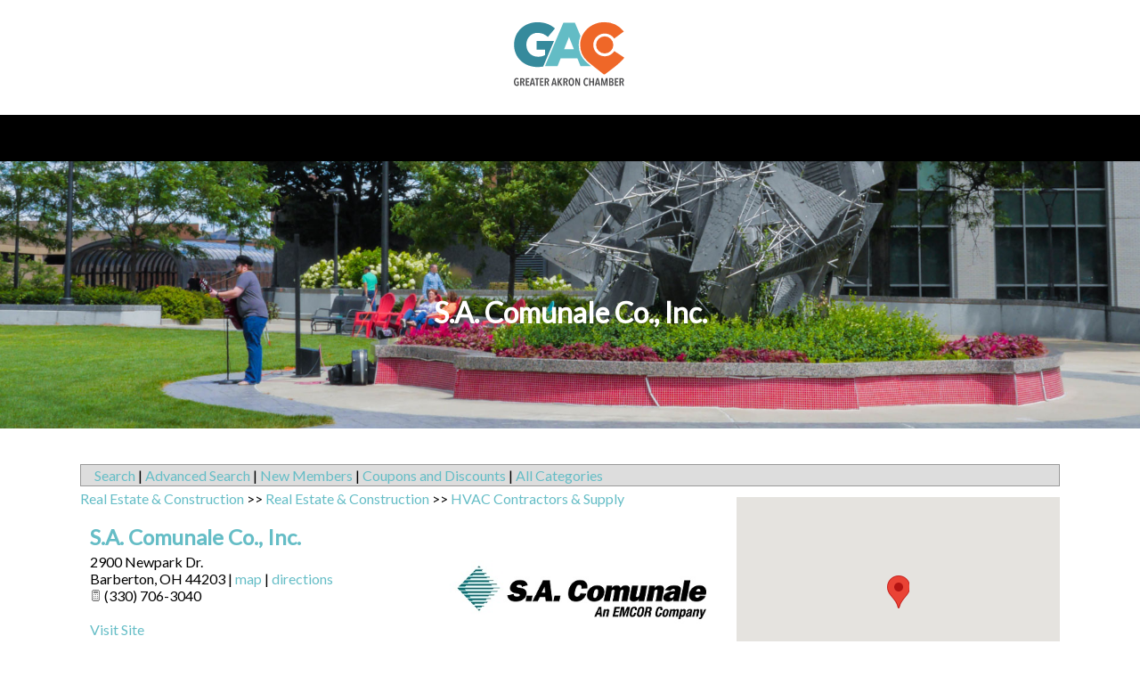

--- FILE ---
content_type: text/html; charset=utf-8
request_url: https://www.google.com/recaptcha/api2/anchor?ar=1&k=6Le7r3UUAAAAAJhCT2dIyRfLzTCZZLkEmWQcatY1&co=aHR0cHM6Ly9tZW1iZXJzLmdyZWF0ZXJha3JvbmNoYW1iZXIub3JnOjQ0Mw..&hl=en&v=PoyoqOPhxBO7pBk68S4YbpHZ&size=normal&anchor-ms=20000&execute-ms=30000&cb=pseg8gjv0b93
body_size: 49435
content:
<!DOCTYPE HTML><html dir="ltr" lang="en"><head><meta http-equiv="Content-Type" content="text/html; charset=UTF-8">
<meta http-equiv="X-UA-Compatible" content="IE=edge">
<title>reCAPTCHA</title>
<style type="text/css">
/* cyrillic-ext */
@font-face {
  font-family: 'Roboto';
  font-style: normal;
  font-weight: 400;
  font-stretch: 100%;
  src: url(//fonts.gstatic.com/s/roboto/v48/KFO7CnqEu92Fr1ME7kSn66aGLdTylUAMa3GUBHMdazTgWw.woff2) format('woff2');
  unicode-range: U+0460-052F, U+1C80-1C8A, U+20B4, U+2DE0-2DFF, U+A640-A69F, U+FE2E-FE2F;
}
/* cyrillic */
@font-face {
  font-family: 'Roboto';
  font-style: normal;
  font-weight: 400;
  font-stretch: 100%;
  src: url(//fonts.gstatic.com/s/roboto/v48/KFO7CnqEu92Fr1ME7kSn66aGLdTylUAMa3iUBHMdazTgWw.woff2) format('woff2');
  unicode-range: U+0301, U+0400-045F, U+0490-0491, U+04B0-04B1, U+2116;
}
/* greek-ext */
@font-face {
  font-family: 'Roboto';
  font-style: normal;
  font-weight: 400;
  font-stretch: 100%;
  src: url(//fonts.gstatic.com/s/roboto/v48/KFO7CnqEu92Fr1ME7kSn66aGLdTylUAMa3CUBHMdazTgWw.woff2) format('woff2');
  unicode-range: U+1F00-1FFF;
}
/* greek */
@font-face {
  font-family: 'Roboto';
  font-style: normal;
  font-weight: 400;
  font-stretch: 100%;
  src: url(//fonts.gstatic.com/s/roboto/v48/KFO7CnqEu92Fr1ME7kSn66aGLdTylUAMa3-UBHMdazTgWw.woff2) format('woff2');
  unicode-range: U+0370-0377, U+037A-037F, U+0384-038A, U+038C, U+038E-03A1, U+03A3-03FF;
}
/* math */
@font-face {
  font-family: 'Roboto';
  font-style: normal;
  font-weight: 400;
  font-stretch: 100%;
  src: url(//fonts.gstatic.com/s/roboto/v48/KFO7CnqEu92Fr1ME7kSn66aGLdTylUAMawCUBHMdazTgWw.woff2) format('woff2');
  unicode-range: U+0302-0303, U+0305, U+0307-0308, U+0310, U+0312, U+0315, U+031A, U+0326-0327, U+032C, U+032F-0330, U+0332-0333, U+0338, U+033A, U+0346, U+034D, U+0391-03A1, U+03A3-03A9, U+03B1-03C9, U+03D1, U+03D5-03D6, U+03F0-03F1, U+03F4-03F5, U+2016-2017, U+2034-2038, U+203C, U+2040, U+2043, U+2047, U+2050, U+2057, U+205F, U+2070-2071, U+2074-208E, U+2090-209C, U+20D0-20DC, U+20E1, U+20E5-20EF, U+2100-2112, U+2114-2115, U+2117-2121, U+2123-214F, U+2190, U+2192, U+2194-21AE, U+21B0-21E5, U+21F1-21F2, U+21F4-2211, U+2213-2214, U+2216-22FF, U+2308-230B, U+2310, U+2319, U+231C-2321, U+2336-237A, U+237C, U+2395, U+239B-23B7, U+23D0, U+23DC-23E1, U+2474-2475, U+25AF, U+25B3, U+25B7, U+25BD, U+25C1, U+25CA, U+25CC, U+25FB, U+266D-266F, U+27C0-27FF, U+2900-2AFF, U+2B0E-2B11, U+2B30-2B4C, U+2BFE, U+3030, U+FF5B, U+FF5D, U+1D400-1D7FF, U+1EE00-1EEFF;
}
/* symbols */
@font-face {
  font-family: 'Roboto';
  font-style: normal;
  font-weight: 400;
  font-stretch: 100%;
  src: url(//fonts.gstatic.com/s/roboto/v48/KFO7CnqEu92Fr1ME7kSn66aGLdTylUAMaxKUBHMdazTgWw.woff2) format('woff2');
  unicode-range: U+0001-000C, U+000E-001F, U+007F-009F, U+20DD-20E0, U+20E2-20E4, U+2150-218F, U+2190, U+2192, U+2194-2199, U+21AF, U+21E6-21F0, U+21F3, U+2218-2219, U+2299, U+22C4-22C6, U+2300-243F, U+2440-244A, U+2460-24FF, U+25A0-27BF, U+2800-28FF, U+2921-2922, U+2981, U+29BF, U+29EB, U+2B00-2BFF, U+4DC0-4DFF, U+FFF9-FFFB, U+10140-1018E, U+10190-1019C, U+101A0, U+101D0-101FD, U+102E0-102FB, U+10E60-10E7E, U+1D2C0-1D2D3, U+1D2E0-1D37F, U+1F000-1F0FF, U+1F100-1F1AD, U+1F1E6-1F1FF, U+1F30D-1F30F, U+1F315, U+1F31C, U+1F31E, U+1F320-1F32C, U+1F336, U+1F378, U+1F37D, U+1F382, U+1F393-1F39F, U+1F3A7-1F3A8, U+1F3AC-1F3AF, U+1F3C2, U+1F3C4-1F3C6, U+1F3CA-1F3CE, U+1F3D4-1F3E0, U+1F3ED, U+1F3F1-1F3F3, U+1F3F5-1F3F7, U+1F408, U+1F415, U+1F41F, U+1F426, U+1F43F, U+1F441-1F442, U+1F444, U+1F446-1F449, U+1F44C-1F44E, U+1F453, U+1F46A, U+1F47D, U+1F4A3, U+1F4B0, U+1F4B3, U+1F4B9, U+1F4BB, U+1F4BF, U+1F4C8-1F4CB, U+1F4D6, U+1F4DA, U+1F4DF, U+1F4E3-1F4E6, U+1F4EA-1F4ED, U+1F4F7, U+1F4F9-1F4FB, U+1F4FD-1F4FE, U+1F503, U+1F507-1F50B, U+1F50D, U+1F512-1F513, U+1F53E-1F54A, U+1F54F-1F5FA, U+1F610, U+1F650-1F67F, U+1F687, U+1F68D, U+1F691, U+1F694, U+1F698, U+1F6AD, U+1F6B2, U+1F6B9-1F6BA, U+1F6BC, U+1F6C6-1F6CF, U+1F6D3-1F6D7, U+1F6E0-1F6EA, U+1F6F0-1F6F3, U+1F6F7-1F6FC, U+1F700-1F7FF, U+1F800-1F80B, U+1F810-1F847, U+1F850-1F859, U+1F860-1F887, U+1F890-1F8AD, U+1F8B0-1F8BB, U+1F8C0-1F8C1, U+1F900-1F90B, U+1F93B, U+1F946, U+1F984, U+1F996, U+1F9E9, U+1FA00-1FA6F, U+1FA70-1FA7C, U+1FA80-1FA89, U+1FA8F-1FAC6, U+1FACE-1FADC, U+1FADF-1FAE9, U+1FAF0-1FAF8, U+1FB00-1FBFF;
}
/* vietnamese */
@font-face {
  font-family: 'Roboto';
  font-style: normal;
  font-weight: 400;
  font-stretch: 100%;
  src: url(//fonts.gstatic.com/s/roboto/v48/KFO7CnqEu92Fr1ME7kSn66aGLdTylUAMa3OUBHMdazTgWw.woff2) format('woff2');
  unicode-range: U+0102-0103, U+0110-0111, U+0128-0129, U+0168-0169, U+01A0-01A1, U+01AF-01B0, U+0300-0301, U+0303-0304, U+0308-0309, U+0323, U+0329, U+1EA0-1EF9, U+20AB;
}
/* latin-ext */
@font-face {
  font-family: 'Roboto';
  font-style: normal;
  font-weight: 400;
  font-stretch: 100%;
  src: url(//fonts.gstatic.com/s/roboto/v48/KFO7CnqEu92Fr1ME7kSn66aGLdTylUAMa3KUBHMdazTgWw.woff2) format('woff2');
  unicode-range: U+0100-02BA, U+02BD-02C5, U+02C7-02CC, U+02CE-02D7, U+02DD-02FF, U+0304, U+0308, U+0329, U+1D00-1DBF, U+1E00-1E9F, U+1EF2-1EFF, U+2020, U+20A0-20AB, U+20AD-20C0, U+2113, U+2C60-2C7F, U+A720-A7FF;
}
/* latin */
@font-face {
  font-family: 'Roboto';
  font-style: normal;
  font-weight: 400;
  font-stretch: 100%;
  src: url(//fonts.gstatic.com/s/roboto/v48/KFO7CnqEu92Fr1ME7kSn66aGLdTylUAMa3yUBHMdazQ.woff2) format('woff2');
  unicode-range: U+0000-00FF, U+0131, U+0152-0153, U+02BB-02BC, U+02C6, U+02DA, U+02DC, U+0304, U+0308, U+0329, U+2000-206F, U+20AC, U+2122, U+2191, U+2193, U+2212, U+2215, U+FEFF, U+FFFD;
}
/* cyrillic-ext */
@font-face {
  font-family: 'Roboto';
  font-style: normal;
  font-weight: 500;
  font-stretch: 100%;
  src: url(//fonts.gstatic.com/s/roboto/v48/KFO7CnqEu92Fr1ME7kSn66aGLdTylUAMa3GUBHMdazTgWw.woff2) format('woff2');
  unicode-range: U+0460-052F, U+1C80-1C8A, U+20B4, U+2DE0-2DFF, U+A640-A69F, U+FE2E-FE2F;
}
/* cyrillic */
@font-face {
  font-family: 'Roboto';
  font-style: normal;
  font-weight: 500;
  font-stretch: 100%;
  src: url(//fonts.gstatic.com/s/roboto/v48/KFO7CnqEu92Fr1ME7kSn66aGLdTylUAMa3iUBHMdazTgWw.woff2) format('woff2');
  unicode-range: U+0301, U+0400-045F, U+0490-0491, U+04B0-04B1, U+2116;
}
/* greek-ext */
@font-face {
  font-family: 'Roboto';
  font-style: normal;
  font-weight: 500;
  font-stretch: 100%;
  src: url(//fonts.gstatic.com/s/roboto/v48/KFO7CnqEu92Fr1ME7kSn66aGLdTylUAMa3CUBHMdazTgWw.woff2) format('woff2');
  unicode-range: U+1F00-1FFF;
}
/* greek */
@font-face {
  font-family: 'Roboto';
  font-style: normal;
  font-weight: 500;
  font-stretch: 100%;
  src: url(//fonts.gstatic.com/s/roboto/v48/KFO7CnqEu92Fr1ME7kSn66aGLdTylUAMa3-UBHMdazTgWw.woff2) format('woff2');
  unicode-range: U+0370-0377, U+037A-037F, U+0384-038A, U+038C, U+038E-03A1, U+03A3-03FF;
}
/* math */
@font-face {
  font-family: 'Roboto';
  font-style: normal;
  font-weight: 500;
  font-stretch: 100%;
  src: url(//fonts.gstatic.com/s/roboto/v48/KFO7CnqEu92Fr1ME7kSn66aGLdTylUAMawCUBHMdazTgWw.woff2) format('woff2');
  unicode-range: U+0302-0303, U+0305, U+0307-0308, U+0310, U+0312, U+0315, U+031A, U+0326-0327, U+032C, U+032F-0330, U+0332-0333, U+0338, U+033A, U+0346, U+034D, U+0391-03A1, U+03A3-03A9, U+03B1-03C9, U+03D1, U+03D5-03D6, U+03F0-03F1, U+03F4-03F5, U+2016-2017, U+2034-2038, U+203C, U+2040, U+2043, U+2047, U+2050, U+2057, U+205F, U+2070-2071, U+2074-208E, U+2090-209C, U+20D0-20DC, U+20E1, U+20E5-20EF, U+2100-2112, U+2114-2115, U+2117-2121, U+2123-214F, U+2190, U+2192, U+2194-21AE, U+21B0-21E5, U+21F1-21F2, U+21F4-2211, U+2213-2214, U+2216-22FF, U+2308-230B, U+2310, U+2319, U+231C-2321, U+2336-237A, U+237C, U+2395, U+239B-23B7, U+23D0, U+23DC-23E1, U+2474-2475, U+25AF, U+25B3, U+25B7, U+25BD, U+25C1, U+25CA, U+25CC, U+25FB, U+266D-266F, U+27C0-27FF, U+2900-2AFF, U+2B0E-2B11, U+2B30-2B4C, U+2BFE, U+3030, U+FF5B, U+FF5D, U+1D400-1D7FF, U+1EE00-1EEFF;
}
/* symbols */
@font-face {
  font-family: 'Roboto';
  font-style: normal;
  font-weight: 500;
  font-stretch: 100%;
  src: url(//fonts.gstatic.com/s/roboto/v48/KFO7CnqEu92Fr1ME7kSn66aGLdTylUAMaxKUBHMdazTgWw.woff2) format('woff2');
  unicode-range: U+0001-000C, U+000E-001F, U+007F-009F, U+20DD-20E0, U+20E2-20E4, U+2150-218F, U+2190, U+2192, U+2194-2199, U+21AF, U+21E6-21F0, U+21F3, U+2218-2219, U+2299, U+22C4-22C6, U+2300-243F, U+2440-244A, U+2460-24FF, U+25A0-27BF, U+2800-28FF, U+2921-2922, U+2981, U+29BF, U+29EB, U+2B00-2BFF, U+4DC0-4DFF, U+FFF9-FFFB, U+10140-1018E, U+10190-1019C, U+101A0, U+101D0-101FD, U+102E0-102FB, U+10E60-10E7E, U+1D2C0-1D2D3, U+1D2E0-1D37F, U+1F000-1F0FF, U+1F100-1F1AD, U+1F1E6-1F1FF, U+1F30D-1F30F, U+1F315, U+1F31C, U+1F31E, U+1F320-1F32C, U+1F336, U+1F378, U+1F37D, U+1F382, U+1F393-1F39F, U+1F3A7-1F3A8, U+1F3AC-1F3AF, U+1F3C2, U+1F3C4-1F3C6, U+1F3CA-1F3CE, U+1F3D4-1F3E0, U+1F3ED, U+1F3F1-1F3F3, U+1F3F5-1F3F7, U+1F408, U+1F415, U+1F41F, U+1F426, U+1F43F, U+1F441-1F442, U+1F444, U+1F446-1F449, U+1F44C-1F44E, U+1F453, U+1F46A, U+1F47D, U+1F4A3, U+1F4B0, U+1F4B3, U+1F4B9, U+1F4BB, U+1F4BF, U+1F4C8-1F4CB, U+1F4D6, U+1F4DA, U+1F4DF, U+1F4E3-1F4E6, U+1F4EA-1F4ED, U+1F4F7, U+1F4F9-1F4FB, U+1F4FD-1F4FE, U+1F503, U+1F507-1F50B, U+1F50D, U+1F512-1F513, U+1F53E-1F54A, U+1F54F-1F5FA, U+1F610, U+1F650-1F67F, U+1F687, U+1F68D, U+1F691, U+1F694, U+1F698, U+1F6AD, U+1F6B2, U+1F6B9-1F6BA, U+1F6BC, U+1F6C6-1F6CF, U+1F6D3-1F6D7, U+1F6E0-1F6EA, U+1F6F0-1F6F3, U+1F6F7-1F6FC, U+1F700-1F7FF, U+1F800-1F80B, U+1F810-1F847, U+1F850-1F859, U+1F860-1F887, U+1F890-1F8AD, U+1F8B0-1F8BB, U+1F8C0-1F8C1, U+1F900-1F90B, U+1F93B, U+1F946, U+1F984, U+1F996, U+1F9E9, U+1FA00-1FA6F, U+1FA70-1FA7C, U+1FA80-1FA89, U+1FA8F-1FAC6, U+1FACE-1FADC, U+1FADF-1FAE9, U+1FAF0-1FAF8, U+1FB00-1FBFF;
}
/* vietnamese */
@font-face {
  font-family: 'Roboto';
  font-style: normal;
  font-weight: 500;
  font-stretch: 100%;
  src: url(//fonts.gstatic.com/s/roboto/v48/KFO7CnqEu92Fr1ME7kSn66aGLdTylUAMa3OUBHMdazTgWw.woff2) format('woff2');
  unicode-range: U+0102-0103, U+0110-0111, U+0128-0129, U+0168-0169, U+01A0-01A1, U+01AF-01B0, U+0300-0301, U+0303-0304, U+0308-0309, U+0323, U+0329, U+1EA0-1EF9, U+20AB;
}
/* latin-ext */
@font-face {
  font-family: 'Roboto';
  font-style: normal;
  font-weight: 500;
  font-stretch: 100%;
  src: url(//fonts.gstatic.com/s/roboto/v48/KFO7CnqEu92Fr1ME7kSn66aGLdTylUAMa3KUBHMdazTgWw.woff2) format('woff2');
  unicode-range: U+0100-02BA, U+02BD-02C5, U+02C7-02CC, U+02CE-02D7, U+02DD-02FF, U+0304, U+0308, U+0329, U+1D00-1DBF, U+1E00-1E9F, U+1EF2-1EFF, U+2020, U+20A0-20AB, U+20AD-20C0, U+2113, U+2C60-2C7F, U+A720-A7FF;
}
/* latin */
@font-face {
  font-family: 'Roboto';
  font-style: normal;
  font-weight: 500;
  font-stretch: 100%;
  src: url(//fonts.gstatic.com/s/roboto/v48/KFO7CnqEu92Fr1ME7kSn66aGLdTylUAMa3yUBHMdazQ.woff2) format('woff2');
  unicode-range: U+0000-00FF, U+0131, U+0152-0153, U+02BB-02BC, U+02C6, U+02DA, U+02DC, U+0304, U+0308, U+0329, U+2000-206F, U+20AC, U+2122, U+2191, U+2193, U+2212, U+2215, U+FEFF, U+FFFD;
}
/* cyrillic-ext */
@font-face {
  font-family: 'Roboto';
  font-style: normal;
  font-weight: 900;
  font-stretch: 100%;
  src: url(//fonts.gstatic.com/s/roboto/v48/KFO7CnqEu92Fr1ME7kSn66aGLdTylUAMa3GUBHMdazTgWw.woff2) format('woff2');
  unicode-range: U+0460-052F, U+1C80-1C8A, U+20B4, U+2DE0-2DFF, U+A640-A69F, U+FE2E-FE2F;
}
/* cyrillic */
@font-face {
  font-family: 'Roboto';
  font-style: normal;
  font-weight: 900;
  font-stretch: 100%;
  src: url(//fonts.gstatic.com/s/roboto/v48/KFO7CnqEu92Fr1ME7kSn66aGLdTylUAMa3iUBHMdazTgWw.woff2) format('woff2');
  unicode-range: U+0301, U+0400-045F, U+0490-0491, U+04B0-04B1, U+2116;
}
/* greek-ext */
@font-face {
  font-family: 'Roboto';
  font-style: normal;
  font-weight: 900;
  font-stretch: 100%;
  src: url(//fonts.gstatic.com/s/roboto/v48/KFO7CnqEu92Fr1ME7kSn66aGLdTylUAMa3CUBHMdazTgWw.woff2) format('woff2');
  unicode-range: U+1F00-1FFF;
}
/* greek */
@font-face {
  font-family: 'Roboto';
  font-style: normal;
  font-weight: 900;
  font-stretch: 100%;
  src: url(//fonts.gstatic.com/s/roboto/v48/KFO7CnqEu92Fr1ME7kSn66aGLdTylUAMa3-UBHMdazTgWw.woff2) format('woff2');
  unicode-range: U+0370-0377, U+037A-037F, U+0384-038A, U+038C, U+038E-03A1, U+03A3-03FF;
}
/* math */
@font-face {
  font-family: 'Roboto';
  font-style: normal;
  font-weight: 900;
  font-stretch: 100%;
  src: url(//fonts.gstatic.com/s/roboto/v48/KFO7CnqEu92Fr1ME7kSn66aGLdTylUAMawCUBHMdazTgWw.woff2) format('woff2');
  unicode-range: U+0302-0303, U+0305, U+0307-0308, U+0310, U+0312, U+0315, U+031A, U+0326-0327, U+032C, U+032F-0330, U+0332-0333, U+0338, U+033A, U+0346, U+034D, U+0391-03A1, U+03A3-03A9, U+03B1-03C9, U+03D1, U+03D5-03D6, U+03F0-03F1, U+03F4-03F5, U+2016-2017, U+2034-2038, U+203C, U+2040, U+2043, U+2047, U+2050, U+2057, U+205F, U+2070-2071, U+2074-208E, U+2090-209C, U+20D0-20DC, U+20E1, U+20E5-20EF, U+2100-2112, U+2114-2115, U+2117-2121, U+2123-214F, U+2190, U+2192, U+2194-21AE, U+21B0-21E5, U+21F1-21F2, U+21F4-2211, U+2213-2214, U+2216-22FF, U+2308-230B, U+2310, U+2319, U+231C-2321, U+2336-237A, U+237C, U+2395, U+239B-23B7, U+23D0, U+23DC-23E1, U+2474-2475, U+25AF, U+25B3, U+25B7, U+25BD, U+25C1, U+25CA, U+25CC, U+25FB, U+266D-266F, U+27C0-27FF, U+2900-2AFF, U+2B0E-2B11, U+2B30-2B4C, U+2BFE, U+3030, U+FF5B, U+FF5D, U+1D400-1D7FF, U+1EE00-1EEFF;
}
/* symbols */
@font-face {
  font-family: 'Roboto';
  font-style: normal;
  font-weight: 900;
  font-stretch: 100%;
  src: url(//fonts.gstatic.com/s/roboto/v48/KFO7CnqEu92Fr1ME7kSn66aGLdTylUAMaxKUBHMdazTgWw.woff2) format('woff2');
  unicode-range: U+0001-000C, U+000E-001F, U+007F-009F, U+20DD-20E0, U+20E2-20E4, U+2150-218F, U+2190, U+2192, U+2194-2199, U+21AF, U+21E6-21F0, U+21F3, U+2218-2219, U+2299, U+22C4-22C6, U+2300-243F, U+2440-244A, U+2460-24FF, U+25A0-27BF, U+2800-28FF, U+2921-2922, U+2981, U+29BF, U+29EB, U+2B00-2BFF, U+4DC0-4DFF, U+FFF9-FFFB, U+10140-1018E, U+10190-1019C, U+101A0, U+101D0-101FD, U+102E0-102FB, U+10E60-10E7E, U+1D2C0-1D2D3, U+1D2E0-1D37F, U+1F000-1F0FF, U+1F100-1F1AD, U+1F1E6-1F1FF, U+1F30D-1F30F, U+1F315, U+1F31C, U+1F31E, U+1F320-1F32C, U+1F336, U+1F378, U+1F37D, U+1F382, U+1F393-1F39F, U+1F3A7-1F3A8, U+1F3AC-1F3AF, U+1F3C2, U+1F3C4-1F3C6, U+1F3CA-1F3CE, U+1F3D4-1F3E0, U+1F3ED, U+1F3F1-1F3F3, U+1F3F5-1F3F7, U+1F408, U+1F415, U+1F41F, U+1F426, U+1F43F, U+1F441-1F442, U+1F444, U+1F446-1F449, U+1F44C-1F44E, U+1F453, U+1F46A, U+1F47D, U+1F4A3, U+1F4B0, U+1F4B3, U+1F4B9, U+1F4BB, U+1F4BF, U+1F4C8-1F4CB, U+1F4D6, U+1F4DA, U+1F4DF, U+1F4E3-1F4E6, U+1F4EA-1F4ED, U+1F4F7, U+1F4F9-1F4FB, U+1F4FD-1F4FE, U+1F503, U+1F507-1F50B, U+1F50D, U+1F512-1F513, U+1F53E-1F54A, U+1F54F-1F5FA, U+1F610, U+1F650-1F67F, U+1F687, U+1F68D, U+1F691, U+1F694, U+1F698, U+1F6AD, U+1F6B2, U+1F6B9-1F6BA, U+1F6BC, U+1F6C6-1F6CF, U+1F6D3-1F6D7, U+1F6E0-1F6EA, U+1F6F0-1F6F3, U+1F6F7-1F6FC, U+1F700-1F7FF, U+1F800-1F80B, U+1F810-1F847, U+1F850-1F859, U+1F860-1F887, U+1F890-1F8AD, U+1F8B0-1F8BB, U+1F8C0-1F8C1, U+1F900-1F90B, U+1F93B, U+1F946, U+1F984, U+1F996, U+1F9E9, U+1FA00-1FA6F, U+1FA70-1FA7C, U+1FA80-1FA89, U+1FA8F-1FAC6, U+1FACE-1FADC, U+1FADF-1FAE9, U+1FAF0-1FAF8, U+1FB00-1FBFF;
}
/* vietnamese */
@font-face {
  font-family: 'Roboto';
  font-style: normal;
  font-weight: 900;
  font-stretch: 100%;
  src: url(//fonts.gstatic.com/s/roboto/v48/KFO7CnqEu92Fr1ME7kSn66aGLdTylUAMa3OUBHMdazTgWw.woff2) format('woff2');
  unicode-range: U+0102-0103, U+0110-0111, U+0128-0129, U+0168-0169, U+01A0-01A1, U+01AF-01B0, U+0300-0301, U+0303-0304, U+0308-0309, U+0323, U+0329, U+1EA0-1EF9, U+20AB;
}
/* latin-ext */
@font-face {
  font-family: 'Roboto';
  font-style: normal;
  font-weight: 900;
  font-stretch: 100%;
  src: url(//fonts.gstatic.com/s/roboto/v48/KFO7CnqEu92Fr1ME7kSn66aGLdTylUAMa3KUBHMdazTgWw.woff2) format('woff2');
  unicode-range: U+0100-02BA, U+02BD-02C5, U+02C7-02CC, U+02CE-02D7, U+02DD-02FF, U+0304, U+0308, U+0329, U+1D00-1DBF, U+1E00-1E9F, U+1EF2-1EFF, U+2020, U+20A0-20AB, U+20AD-20C0, U+2113, U+2C60-2C7F, U+A720-A7FF;
}
/* latin */
@font-face {
  font-family: 'Roboto';
  font-style: normal;
  font-weight: 900;
  font-stretch: 100%;
  src: url(//fonts.gstatic.com/s/roboto/v48/KFO7CnqEu92Fr1ME7kSn66aGLdTylUAMa3yUBHMdazQ.woff2) format('woff2');
  unicode-range: U+0000-00FF, U+0131, U+0152-0153, U+02BB-02BC, U+02C6, U+02DA, U+02DC, U+0304, U+0308, U+0329, U+2000-206F, U+20AC, U+2122, U+2191, U+2193, U+2212, U+2215, U+FEFF, U+FFFD;
}

</style>
<link rel="stylesheet" type="text/css" href="https://www.gstatic.com/recaptcha/releases/PoyoqOPhxBO7pBk68S4YbpHZ/styles__ltr.css">
<script nonce="x25P4M-ZpXhes1FzoNalDQ" type="text/javascript">window['__recaptcha_api'] = 'https://www.google.com/recaptcha/api2/';</script>
<script type="text/javascript" src="https://www.gstatic.com/recaptcha/releases/PoyoqOPhxBO7pBk68S4YbpHZ/recaptcha__en.js" nonce="x25P4M-ZpXhes1FzoNalDQ">
      
    </script></head>
<body><div id="rc-anchor-alert" class="rc-anchor-alert"></div>
<input type="hidden" id="recaptcha-token" value="[base64]">
<script type="text/javascript" nonce="x25P4M-ZpXhes1FzoNalDQ">
      recaptcha.anchor.Main.init("[\x22ainput\x22,[\x22bgdata\x22,\x22\x22,\[base64]/[base64]/[base64]/[base64]/cjw8ejpyPj4+eil9Y2F0Y2gobCl7dGhyb3cgbDt9fSxIPWZ1bmN0aW9uKHcsdCx6KXtpZih3PT0xOTR8fHc9PTIwOCl0LnZbd10/dC52W3ddLmNvbmNhdCh6KTp0LnZbd109b2Yoeix0KTtlbHNle2lmKHQuYkImJnchPTMxNylyZXR1cm47dz09NjZ8fHc9PTEyMnx8dz09NDcwfHx3PT00NHx8dz09NDE2fHx3PT0zOTd8fHc9PTQyMXx8dz09Njh8fHc9PTcwfHx3PT0xODQ/[base64]/[base64]/[base64]/bmV3IGRbVl0oSlswXSk6cD09Mj9uZXcgZFtWXShKWzBdLEpbMV0pOnA9PTM/bmV3IGRbVl0oSlswXSxKWzFdLEpbMl0pOnA9PTQ/[base64]/[base64]/[base64]/[base64]\x22,\[base64]\\u003d\x22,\x22wosEOzE0wrkOIMKLw4rCv2XDm0XCrBXCusOKw6d1woPDtMKnwr/[base64]/OCgVw4lEw6nDmzbCtMKww5UWw5/Dl8OlW8O/CcKsRMKAVsOgwrMgZ8ONJ2kgdMKQw4PCvsOzwoDCocKAw5PCi8OeB0lpGFHChcOJB3BHfyYkVRdMw4jCosK4JRTCu8O5M3fClGpKwo0Qw4bCu8Klw7dgPcO/wrM0TATCmcOnw5lBLRbDu2R9w5bCk8Otw6fCgCXDiXXDusKZwokUw5cffBYNw7rCoAfCkcKnwrhCw4TCucOoSMOUwp9SwqxxwrrDr3/DkMOhKHTDscOqw5LDmcOydcK2w6lZwrQeYXs9LRtAN33DhVVtwpMuw6PDtMK4w4/DksOfM8OgwpA2dMKuY8K4w5zCkFIVJxTChnrDgEzDtcKVw4nDjsOuwodjw4YoewTDvDDCkkvCkCzDocOfw5V/OMKowoNoXcKROMONFMOBw5HCnMKEw59fwqRjw4bDixUxw5QvwrzDpzNwQMO9esORw4zDqcOaVi8DwrfDiD9dZx16LTHDv8K/RsK6bBEKRMOnb8KrwrDDhcOXw5jDgsK/[base64]/w78dw4jCixzDtTDDlsOiw4rCvQvCmsOUwp3DvWHDt8Onwq/CnsKywr3Dq1MJdMOKw4oiw7vCpMOMeHvCssODdlTDrg/[base64]/woAwwpXDj8O1wqorwpQWwqPDsMK1LcOKV8KRLsKywpHDs8KmwqMlbcOva1ZFw7HDusKrQ2NSP2FrfUJKw4HCiRc9Bi0ZZlrDswjDjwPDqH86wpfDowgQw5PClQvCtcO4w5YgaDc/FMKONkTDpMKBwrAfTyDCh04Jw6zDhMKTa8KiCADDnVMqw5UzwqAbBsO9DsOFw6PCvMOlwrl/[base64]/[base64]/wq8GKSDCsA4qwqsUw6ANXcOfV2IGwrI2XMOxand4w5M3w47CjEpJw6daw6czw7fDixQPBU9OZsKZaMKXaMKpYW5WAMO4wq3Cs8O2w6E/D8KYE8KSw4TDksOlKsOEw5PDjC8mXMKiCEIOcMKRw5dcRHrDlMK6woB5a1ZjwoRiTcOzwqVsa8OQwqfDmkYATHErw6Y8wrg5EUQRVsOyb8K0HDzDvcOIwrfCq059EMKlfXgswrvDr8KdFsKZWMKqwolUwqzCnCIywoIRSX/[base64]/bMOBA8O/HMKtwojDnAxgw7ZFw4gdwo89w63CuMKgwr7Dun/[base64]/CmsO3a0HDqcOiw7fCl1Zfwq8lw7HDvAfCiMK0K8Kyw7HDuMKNwoPCuUPDs8ORwrxhB1jDscKRwr3Dl29JwpZZej/DjH4xSMOGw6PCk0V+w7kpAnfDt8O+e0BhMHEkw73Dp8KzdWLCvnJDwq19w6DCg8OHHsKVBMKxw4lsw4d2G8KowrLCvMKESFbCgkjCtSYowqnCkGRVFcKaaSJQHnpPwpzDpMKdJnJLdxHCtsKzw5RTw5bCiMOwfMOVdsKxw67CiR5rHnXDjh40wo4/wo3DkMOFVSwmw6/ChndMwrvCn8OCNcKzQ8OfVB9Qw4DDphzCqHPCgFJbX8Opw45Vci8Rwr1ZYTTCpjQVcsORwrfCnxpPw6vCsjvCo8Olw6rDiDvDm8KEOMKtw5vCvyvCiMO6wrnCimTCmQ5EwrYRwpMLMnvCl8OnwrPDpsOBDcO5QT/Dj8OOYyJpwocYYW3Dl1vCkVEbK8OkblzDiHfClcKxwrvCpsK3d0A9wpPDrcKIw5kUw4YRw6fDqRrCksO8w4h7w6Uyw7R2wrohIsKTNXLDtsOwworDnsOdHMKlw5jDvmMqV8Omb1/DhmBodcKsCsOMw6ZSc2J1wq5vw5jCksOkRHfDn8KcMMKhBcO/[base64]/CsynDo1DCtMOpejvCoMKuPQM1w5LCicKNwrltY8KEw6ANw58CwqMuGCh1dcKNwrVSwonCn13Dq8OKMg/CuTXDjMKcwocVXkZyEQvChMOxQcKbaMK0c8Ogw5kTw7/DgsOYIsO2wrRwEcObOHPDkiVlwo7CtsKbw6UVw4PCh8KEwoUHP8KuZsKRH8KUKcOoDWrDo1lPw6VIwr3Dgit8wrbCkMKWwqPDtzAJecOQw6IyQ2wCw5E1w4NVOsKJb8OWw7rDsQk/T8KeFEDCpRsXw41bQXHCo8KKw6c0wo/CmMKvC1UnwqpDUTVQwrJQEMOqwoAtWsOlworCj1Nlw4bDnsOVw4ssWT9iN8KZSDVrwpdfNcKEw5HCrsKLw40PwpfDhGxMwpJRwp1MNzIaFsOeI23DgQzCsMOnw5oRw59Dw499LXNePsKZJQ/ChsK8bMORBUhJZR/DjHt8w6bDpwBFAsKEwoN8wqJewp46wrcVUX5OO8OiYsOfw45ewqRdw7rCtsOgHMKXw5RiJhpTQ8KnwpggOzJiN0M1wr/[base64]/CvzFGw4rCoMKxwrhawqDDpCh4wqDDqsKBw5dPwp9UMsOKG8O2wrXClRx2XnNiwoDCgsOmwp/CnErCp1zDgxTDq0vCgQzCnE8CwqBQUCfCmMObw5rCksKNw4ZHOT3DjsKBw7/[base64]/L8KuwpAPwq7Dv8KMwqfDqG5+dsKvw7DDv3/Cg8Otw58fwplVwrXCicOJw5zCoDIgw4x4woNPw6rCqBjDg1ZbWWd1NcKWwq8rQMO4wrbDvF/Ds8O8w55iTsODXV/Cl8KpPDweCi8QwrxcwrljcmTDjcOZeAnDlsOdM0QAwrt3WsOKwrvDkHvCq37CvxDDhcOEwqnCosOVTsKxaE3DlHNAw68Td8Oxw4UQw7YRKsOTBjrDncK8bMODw5fDu8KkDB5BIMKHwobDuFRjwo/Ci2HCh8OXPMOcJxLDhxXCpgfCrsOldWPDkgoTwqxgB1h2NcODw6lCL8Khw7PClGzChW/[base64]/CikMSwp/DssO0QMKMwrvClyfDjFZ1wrAHw6diwqRfwpJDw7RWFsOtFMK1w7rDu8K6DcKqIhzDmQgqb8OjwoTDmMOEw5NLZsOrGcOnwojDqMOEcmd+wovCnUjDhsO+I8OzwpDChz/CmQpeQcONEg5REMKAw5VWw79ewqLDo8OyFgJ7w7HCoAvDmsK5fBtAw6bCvhDCpsOxwpjCqHDCqQQBJ2/DmAoZUcKqwpvCo07CtMOoTnvCliMQeFIFfcO9RkHCusOrw4x3wockw64MBcK/wrDDlMOKwrzDkmzCtkcZAMKkPMOrMVrCkMOzSyMwTMOdBXhNPynDksOPwpPDqm/DnMKpw6MKw7gywqI/[base64]/Dj8OyJm/[base64]/ccOtdHPCuQtZw65rcE7DujDDgMOWw4bChA4rVDzDnGt+f8ORw650Cjdee0hiZ2VBb2nCk3TDl8KEKTLDki7CmxTCshjDmR/[base64]/[base64]/CvHTClXZ5XQLDtMKEAWhcworDomTClMKHwqxSUCHCn8KvOknDqcKmOjB9LsOrV8OHwrNQRU/Cs8Olw7PDui/[base64]/[base64]/CmGd3w5/[base64]/DpMOhFMOoQsKQEF3DhjvDv8Olewp1a8KUdcOCw6rDmznCoHAFwqnCl8KFccKnwo7CilHDr8KQw7zCqsK7ecOow7HDsQEWw7lsMcKdw6jDhmNJQnLDm1hGw73Ch8KqUsOHw4/[base64]/DhcOqe8Kbwqk0TMKYwrIWExLDhi3DtmTDiRlRwr9gw6o+XMKuw7tNwqFRNx1bw6vCqRTDjVstw7leei/CqMKnbDE3wrQsU8OSSsOLwqvDjMK5RWhZwp0iwoMnKMOHw5cqG8KAw4d3SMKBwopLRcOZwoJhK8KuD8KdKsKEDsO7W8OHEwzChsKZw49Mw6bDujHDm2/CvsKxwqpJe1EpNlrCncKVw5rDmBnCjsK6Y8KEBzQCW8KkwrBeB8OhwqIHRsOXwrZPTMOvM8O3w4oAJMKZHMOKwozChmlqw7MGV2/Co03ClsOewpDDjXEDIzfDp8K8wp8jw4jCtsO2w7jDv2LDqBgvEBh7XMKcwqh3O8OJw6PCg8Obf8KpEsO7w7EvwoXCkkPCs8KYKygFOVXDqcK9L8KbwprDg8K/NxTCvyjCondCw6/DlcOXw75ZwqPDjEfDtn/DvTJHSic9J8KVTMO9F8Oswr8ww7EFbCjDsW86w4NyFUfDjsO7woUCTsOzwo9dRWBGwqR5w7MYbMOuSDjDiGEyWcOVJj4MLsKCwpsKw7PDrsO3eQ3DnS3DsRLDpsOnH0HCpsOXw7rCul3CsMO2w5rDkyhKw57CpMOoOhVMwqc2wqEvRx/DsHppJsOHwpZPwp/CuTtswpB9U8OKVcKNwp7CrMKFwrPCvW1/wqpvw7XDlcO8wofDsmXDuMOkPcKDwpnCiyRkHksaMAfCmsKlwoE0w59bwqgeF8KCJcKbwo/[base64]/Do19CwoNmehA0Qk/Do8Opw4cJZcOXJcO0csO6JcKkwofCsRgVw4/Ct8OMPMKNw7FtCsOteT9cFm51woJ2wpp4A8OrJXrDuwMtAMK7wrPDi8Kvw50gDSbDncO1QWJLMMK6wpjDocKnw6LDrsO6wpPDmcO1wqXCm0xPN8K3wpsbVSUHw4zDqgLCp8O/w7fDp8ODZsKawrvDo8KlwrLDjjNGwrV0ecKOwq0lwrVHw4PCqMOfTkbCinLCv3NPw54rOsOXwpnDiMK+YcO5w73CvsKcwrRpMTPDksKewpHCuMOPQ0bDu3tdwojDu30yw5DDlVTCgmQETQFOA8OLJl85aUzDiD3ClMOkwoDDlsOeNR/DiEnCkB9hSQzDkcKKw7FYw5JawpNkwq53TQvCu3rDjMO8fcOJK8KZez8rwrfDvHEFw6HCi3XChsOtQsO8bynCscOCw6HDnMKqwokXw63CjsKRwozDqVU8w6p+Ji/DhsKIw4TCq8K8QwcaIX8Qwq1jSsKRwo1kA8OKwrPCq8OSwrzDmcKhw7lpw6/DnsOcw7xqwqlwwqXCljEXWcK9aFRrwr/CvsO1wrBFw51Uw7nDoRs4Q8KiS8OhPVl8En9oe1I/WhDCrBjDoQzCmMK7wrszwr3ChsO+DigVLgdzw48uO8OFwrHCsMOhwoF0fsKvwqgvf8Opwp0Ob8OfHWvChsKYLR/Cs8KlLG55SsO/w4Y3Ry1Gck/Cs8OcGGsvLSTChkg4w4bCmwBUwrTDmyHDviVSw6vCrMO6ZV/ClcK3YMOAw51sfMOdwoFiw4Rvwo3Cm8OVwqh5ZAbDssO7DWk9wrPCtgRmAcKQGC/CmRIYRELDqsKaUlvCtMOkw4tQwrfDvMK/[base64]/wqE6wrYVGsOoYW9Yw4lEw4EaOMKEw6zDt3I8QMO4ZBJnwpbCtMOCwqgew6Yxw7EzwrDDoMKYTMO8TsOLwq5qwoXCtXbCm8OUJmZyE8K7MMKiXH9cU3/CpMO9WsOmw4Z/OcK2wolLwrd3woJAS8KKwojCusOaw6wjHMKSJsOQMAzDpcKNwrTDmsKWwpHCm3RPIMKQwrrCnl8cw6DDhMOzJsOOw6jDh8OPZVZrw7LCgXkhwr/[base64]/DrsKvNsKaYF7Ck8KSLl4OBcO3W1nDu8K3EcOXw4kQfSY7w5PDtcOrwpvDlgt0wqrCssKQccKZBsO/QhvDpGgtci7DhHHCkAjChzQ6wqo2D8OVw6RyN8OiVcKpGsOSwrJnHBPDnMOHwpMNGcOPw5xFwpDCvUhWw5nDu2pmVFViIirCpcKCw611wofDqcOQw7x7wprDv0s1woUzTcK4esO/asKZwovCt8KHFj/CukcMw4A6wqcYw4czw4lALsO9w7zCoAEBPcOFPGTDjsKuK1zDtkV+ak7DqQ3DqmHDvsK4wqBhwqpaEg/Drzc4wonCnMKGw41ASsKQYTvDljPCmMO/w6taWMOJw79sesO1wqbCoMKMwrLDvMK5w4dvw6IQdcOpwoMRwpHChgNGPMO7wrfCsBZ4wrDCtMOQFhVcw5l6wrrCmsKjwpQXOsO3wrkZwoLDjcOdDcOaO8OIw4lXLgfCocO6w79aOzPDqy/CqAE6w5fCtkJtw5bDgMO1H8K0Ux8xwrzCvMKIIWbCvMKTG2PCkHvCtXbCtQEGY8KMHcKPTsKCw5F6w7cJwqXDt8KbwrbDoQLCicOpwrBOw7zDrmTDtHRnDhMdOjvCpsKCwp0iGMO/woRfwr0IwoccasK4w7bDg8OfXSpvBcKfw4l9w6zClw56HMOTV3/CncOxFMKWX8Ofwoltw6BPAcOAG8O9TsOuw6/Dh8Oyw6zCusOXei7Dk8Kzw4YFwpvDkAptwqNJw6jDhgM6w47CoWBiw5/[base64]/CkgrDoMKVcGnClCllAcOSwoAaw7HCh8KJJSbCkAAkfsKqMMK9Ky8vw7gLPMOPJMOGa8ORwqFvwoRQR8Oxw6ACOUxawq90UsKIw5tRw6hHw5bCqEpKBcORwo8uw68Jw6/ChsOcwqDCv8KpRsK3XEI8w48yRcO2wrPCnlDCgMK3wobCuMK5DgrDvxDCvcKKW8OJIRE3Akcww5jDn8OGwqBZwo9/w7BZw5FiOQBcG3AOwr3CvzRvJcOpw7zCkMK7envDjMKtShV7wolvF8O6wpHDp8OFw6RvIW1Pwrd0Z8KZXCzDjsK9wqklwpTDsMOkBMKmPMO8asOcLMKew5DDm8Obwo/DrCzChMOJY8OEwqgFXULDvSDDksKgw4jCh8KWwoPCgF/CnsOtw74QEcKlJcOPe0A9w4sAw7I3al8jKMKNAiLDvR3DscOVTBHDkhTDiV5ZMcOew7DDmMO7w6Acwrghw49wUcO2fcKZVsKow5UkYMK+wocRLSTCosK9cMOJwpbCncODEMKpIiXCpEFLw4ZmUD/CgHA+JcKAwrrDl2PDiW5KLsOsBGTCuQLCo8OHdMOWwpPDnmsLEMK3OMKmwoFUwpfDoVTDhhg6w7XDqMKHXsO+A8ONw5ZMw6xhWMOhMQMOw5A7DjHCl8KWw6ALBMO3wrvCgHBgCMK2wpHDssOzwqfDoVJBC8KhJ8KVw7Y0HURIw5ZZwqLDosKQwp4gBS3Crw/[base64]/[base64]/Q8OVB0HCilXDpMK+wpR4wr8oHxrCo8K7w7ccGnHCkAzDtVdnEcOZw6DDtlBqw4LCgcOEGl8sw7zCrcK/ZU/CuHAhw55BacKiScKaw5DDulzDq8KKwoLCnsKxwrBQe8OKwrbCmBA3w4vDo8O9fQHCsT0ZJ3/CtXDDtsOmw7VGIxbDkGzCp8OTwqNGwrDDklLCkAAtwrnDuQLCm8OtQkUqPkPCpRXDocOOwqfCgcK7TUzCi3jCncO+VMOhw5/CrBFMw4gxJ8KIbVdEccO/w7M/wq/DlEF5ZsKWG0pWw4HDksKpwqHDtsOuwr/[base64]/R8KJw4DDgsOKwo/Co8Kfw4TCt8KmUH/DmcOawojDucOQBk0xw4AiNwYDJMOALcKeHcKuwrRQwqFkARYFw4zDgGl7wqcBw4vCrjo1wpTDgcOrwobCgAJhdz8jeX3CpcOUN1kuwrx6DsKUw7hUC8ORAcOGwrPDvDHDs8KSw67DsBwqwo/[base64]/wpFiw4ckC1J8wqrCg0jCrWYOUcKFYzDDqcOgb2YhK1fCsMKJwpXCmzxXVsO4w4HDtBp2WgrDlRDDgSwVwrNrccKXw4vCucOIHzkSwpHCtjbCnkBiwpV7woHCr0QvPRJYwqTDg8KFDMKcUSDClU3CjcK+woTDrD1dc8KUNnTDri7DqsOrwoBDVW3CisK/djwoIRPDv8Oiwoltw6rDrsOcw6/Cv8OTwq7CvTHCtXwrDVtgw77CucOZIynChcOEwpRhwr/DosO1wpfCqsOOw6rCuMKtwonCgMKNGsO0UsKuwo7CoyZiw5jCrisvXcOMCQYdFMO7w5xUwrFEw5TDn8OwMkUlwqoicsKIwp9dw6fCjGLCgmfCsmo+woHDm1Z5w5xWNkjCrAzDoMO9IMOOdzE0JsOPa8O3NRfDqxLDu8KweBDCr8OGwqbCogEsXcOiNMO2w68rYcOiw7/[base64]/w4RVw6Ngw6/CscO0UcOlw4PDn8OrSTwwwqAow5FDdcOYJWl+wrZ0w6LCusOSXB5cM8Ojw6jCqcOZwoLCqzwEGMOmJcKPAgEScEPCrE1cw5XDhsO3wp/CqMKYw5HDvcKawqM0wo7DgD8AwoA8PTZId8Khw6TDvAzCvQjCswlQw7XCgMO/NUHCuhpoKFzClBfDpGxfwqczw5jDn8K2w6vDi3/DosKHw4rClMO4w6JMFMOQXsOIDBgtPWQUGsK9wpRBw4VfwqExw6V1w4Vmw7QNw5XDq8OcHQFvwpwoQSnDusKVN8Kqw67Cl8KeMsO4MwnCmSDCqsKYVgXCuMKcwp3Cs8KpR8OhbsO7EsKUST7Dk8KdFwg5wosEA8KRw5Nfwo/CqsKVExtTwrtlS8KtQcOnIjfDjnHCv8KHDsOwa8ObVcKtTXlpw4omwoIvw715Y8OPw67Cr3LDmcOUw73DjMKXw5jCrsKow6jCncO/[base64]/CknlrE8OHCcODw5dEw7Zuw6vCksOaKAdDw5Bnw7PCoHvDlVvDsknDrGErw59NbcKYelHDqTInUWwiRsKMwrrCuB54w4DDusOAw7PDhEBSKFg1w4DDgUfDhHs/Lyx6asKKwq4bcsOUw4TDmzgJLsO+w6/CrMKgZcOWCcOTw5lpUMOtRzAWV8OKw5XCqsKXw6tHw6YNT1zCkArDhMK2w4rDg8O8Nx9ddV4mTkPDj1bDkSrDrAJKwq/Ci2fCthjCu8KZw4UswqEDMD9mHsOVw6/DqwoTw4nCiHVdwrjCk0wJwp8qw7Rpw7suwobCucOdCsOlwpZWSSt+wonDrF/CucKtYGRcwofClAohEcKvHzoiPCVdGMO7wpfDjsKtd8KkwrXDjQHDhSjCvSw1wozCujrCnkTDv8KLeAIAw7rDjjLDrAjDq8KGTjQuWMK1w71WLDDDkcKtw5PCjsK1f8Ozwrs/bh9haA7CvT7CssO9DsOVU3/Cq0pxU8Kfwo5DwrZ/[base64]/DomnDjg/Dl1HDnwnDt8Ktwq4bw7tYw5/[base64]/LmbDljMHwrV4w5ZTwrV8wox6R8OLInZrHHTCmcKjwq1Tw5ktL8OrwqVHw6bDgF7CtcKJT8Kvw4nCnsKqE8KKwojCmsOsWcOLN8KDwovDrsKFw4dhw4AywrPCpUBlwqHDnlbDpsKjw6Flw6HCn8KRW0/CpcKyHwHCml3CncKkLjzCtsKww53DnFoWwo4sw4xIOsOwCGR3ezc0w45lwqHDkDQ8Q8OhNcKMe8OZw47ClsOzOCjCqMO3V8K6PcKRwpULw6tVwpDCh8O+w617wpzDmMKMwocCwp7DoW/Cnygcwrllwo1Vw4zDqC98a8K3w6jDuMOCdFUBasKIw6xlw7TCm3scwpjDuMOtwrTCuMKmwo7CqcKbCsK4w6Zrwp84w6d0w6DCph44w6fCjyDDgGjDkBV/a8O9wo9tw6EKK8OSw4jCosKDTj3CpCoYUAHCrsO1MMKiw5zDsTHCj1k+eMKmw7lJw6hIOgAkw4jDisK+ZsOfasKdwqlbwpPDrUPDosKuIDbDkyTCgMK6w6dJHyHDnx1kwownw5MdDFLDhMOuw7pNPFbCpcO5VQnDn0AlwrHCgznCsm/DggkCwrjDpU/[base64]/Dlz3Cm8KIDU/[base64]/[base64]/X8KZD8Obwp1Xw7c2cgLDtcK9wojChAQLezLCksK+U8Kmw5RpwrnCgF5xT8OnPMKXOlTDnmEdNE/DjFHCpcObwr8fdsKZXcK7w41OCcKecMOrw6rDriTCscKrwrcOWMOdFgcoPsODw5/ClcOZwo3Ck31ew4llwrPCpTsLPgoiwpTDg3LChWE1emcMaxNVw4DDvyAkEQpcVsKmw4Yswr/CuMOcHcK9w6JKIsOuIMKkTwRrw7/Cv1DDlsKPwrTDnyrDrHzCtxUZTmIlQyRvXMKWwp41wqIHFSYXw5bCiBd6w57Cu09owog6AkbCvUkIwpnCtMKlw61EKHjCkVbDpsKAFcKvwqHDg2UdHsKTwpXDl8KGE0IkwpXCrMOwTcOuwo7Djy/CkFIjC8KXwrvDi8KxT8Kbwpxww6ISEVfDssKqOQV9JATDkHvDk8KMw4/[base64]/KMOvQ2zDj1PCo2wLw4LClMKAOz5Hw6fDqSDCjsOiPMKTw5IQwrsGwogjesOXJsKPw5/[base64]/w5PCpcKQw4HCnSzDkQbCk0HCpWLCuV5ddsOXD3dMIMKkwo7DsjcTw4HCjyTDjMOUAsKVLmfDl8KawqbCmyvDiT8Kw7fDjgsUTFBtwr5XFsOqG8K3w7LCv3/CgGjChcK/[base64]/CqcO9WsORw73Cm8OxCsKyFMORDzHDo8OvFm3DhcOrOsOjRF3DtsOCWcOKw5pVfMOewqTCsFF9w6ojYG9BwrzDrjjCjsOfw6zCmsOSMxFXwqPDs8OOwpbCrHPCtRVewpJ/F8K6M8OrwofCjcKcwoPCiVzCn8K6f8KkeMKlwqPDkEB9RUNpdcKgaMKKJcKewrrCjsO1w6sFw4ZAw5fCiE0nwqjCiQHDoSHCgUzCkjo4w7HDrsKQJsKGwq00dBULwrDCl8OgNU/DgF1pwrtBw7BZLsOCYUwdEMKHNFnClUZzw6tQwpTCucOzLsOGNMOXw7hsw4vCjcOmRMK0UsOzVMKrEhkiwrrDucOfLV7CiRzDh8KHYgMFUDJHCyPCncKgIcKawoR8KMKVw7gZF1zCtA/Cl1DCuCPDr8OWTUrDnsO6RcOcw6l/[base64]/Dg0JBw5rDusKDQMKWUxVFWiTDoXsEVcKWwqfDs2AJKRdiYl7CnmjDsUM8wqoFbEPChmbCuFwfNcOKw4fCs1fCi8OOHHxiw7VHZDxdw4TDisK9w6YZwr8Uw7ZkwqDDrx4id1PClREvcMOOQ8KwwqPDrB/CpjXCr38JacK0woFWCRvCvsObwpnCiwbDhsOWwo3DuUppCmLDpQ/Dh8KnwpZcw7TCgihHwrPDvRMHw4HDvEQtOMOERMKkBcKXwpFQwqrDrcORNiTDihTDnRXCqEPDt1rDv2jCpFTCvcKrB8KsCcKZHcKif1nClk9cwrDCg0oFOEE6HwzDkGvCtx/Cr8ONUUFwwrJTwrVbw7nDlMOaf1oJw7PCvsOkw6LDicKRwpbDqsO6fEbCjj8SK8KUwpbDrF46wr5DWEbCqCBjw7PCncKSIT3DvMKma8O0wovDrBs8b8OEwpnChRFDK8O6w4AAw5Zow4fDgQbDhzcvH8O9w6sgw4k4w7ZvecO1SmvDgMK9w6xMc8KFNcORdH/DpMOHN0Qiw4gHw7nCgMOAcBzCm8OnecOLV8O6RsOrbsOiL8Kawr7DihMdw4tvYsO1N8K/w6lMw5NWX8OLRMKmY8KrLcKEw4EhCEPCjXbCqsOJwqbDrMOpQ8Knw57DoMKDw6JXEcKnaMOHw50uwrZTwp1Dw6xUw5zDqMORw7HDt0c4acKvPcKHw61swo3CusKYw7cAVgV3w6fCtlZFXlnDmTwsKMKqw517wrnCgRxWwqHDginCjcOiwo/DoMONwo3DpMK1wo5Cb8KrPnzDssOMGcOoJcKzwrILw6DDgWs8wobDl2pWw6PDhXM4UF7DjG/Cj8Kvwr7DtsOlw60dTyNAw4fCmsKRXMORw6B0wrHCnsO9w5nDgMOwa8O0w6TChRgow5YGA1c+w79wXMOVWBtIw5Eswq/Cnl44w6bCpcKWHzMKWgfDmAfCvMO/w67Ci8KDwpZKI0hgwqjDkGHCmcKud25jwonCpMK4wqA9F0RMw7rDolvCgMKIwo0EaMKOaMKowpXDvnLDisOhwokAwpc7CcOdw4cVRsK2w5rCqcOnwo7CvlvCn8K2w5hWwqNmwqpDWsOvw7VawrLCtBxUJUTDncKDw4F9fCs/w6rDoRLCqcKAw5c3w6fDtDXDlDFCYGPDon3DlU84NH7Dsi3CrcKVwoXCjsKpwr4IYMOKVsO5wojDsTjClhHCqhXDmAXDjiLCqMO/w5NOwpFFw4ZbTAfCqMOvwrPDtsO5w6XCk1rDocOMw6IJESwpwr4Fw6gaRSHCq8OZw58Gw4JUEhzDhsKLYMKNaHMBwoAONWrCtMKAw5jDgsKFHCjChi3Cu8KvcsK5D8Oyw7/DhMKIXkRqwrnCjsKtIsKlHzvDhXLCk8O7w4IpeEjDkBzDscOrw5rDgRABS8OMw4EbwrkrwoktZjFlGTohw6nDpR8VLcKLw7RAwoVuw6jCtsKdwojCrXM1w44IwrY7K2JQwrh6wrg6wr/DpD0Xw6fCsMK/w78jRsOxWcKxw5AYw4PDkRrDjsOQwqHDv8KnwqdWeMOCw7peQ8OewrbDjcK6wrdDaMKlwq9awovCjgfCnMK3wq9JG8KGe1VlwoHCs8KnA8KhRXxqfsO3woxEf8OjR8KFw7QTFD0XeMONHcKMw4x6F8OzZMO2w5FLw73DtA3DrcOJw7DCq3nDnsODJG/Cg8KEK8KEGcOJw5TDpiJQJ8KqwrzDtcK7FMKowoMWw4TCsTR8w50/TcO4worDgsOqbcKATyDChzwaTT81RyPCnEfDlMKRPQk4wqHDlydowpLDkcOVwqjClMOcX33CpnvDvi3DvmJSGMOeKh4nwr/Ck8ODUMKCMEs1Y8Kfw5IFw4bDoMOjeMKpd07CnU3Cr8KOP8O9AsKewoUSw5XCvAgKdMK7w70RwrhMwolmw5BWwrAzwoXDrcKhYy3CkA5YdHjCiFnCukFoX3RZwotpwrTDusOiwp4UUsKaEkFSFMOoMMOtZMKCwrQ/wpxLW8KAC3kyw4bCjsOpw4/Dry1acEvCrjZ5CcKWbmzCsVnDin/CpMOsJcOHw47DnsO4XMOjbnLCicOGwqJ0w64LVcOwwoXDoDPDrcKqbhN9wogfwr/Csw3DsADCmxoDw7lkYhHDp8OBw6vDpMK4Y8OZwpTCmgDDtxJ9WwTCiA8qVWxGwrPCp8ODEsKww74iw43ConbDt8OGQ1vDqMKUwqDCrRshw4p/w7TCjGbDjsONw7IxwqIpVV7DjjPCsMK8w6swwoTCqMKJwrnDl8ObKR8kwr7DqxpHCELCjcKRI8OVEsK0wqd9ZsKhJsK4w7wRFQsiPB1Yw53Dn3fCkycJUsO/NTLDh8KCeVbDqsKyasOlw4FnX1rDgCQvfSTDon1Iwohwwp7Dkl4Pw4hHCcKwVGNoHMONw6gQwrlRWT9dF8Oow440WcKoUcKMeMKobSLCosOow6h5w7DDmMOiw6HDsMKDECDDncKuGcO9K8OcCEbDhynDjMOJwoDDr8Oxw7g/woXDqsOFwrrCtMObfCU1H8KMw5xSw5vCsiFYJ2TCrlQJF8K9w7XDusOWwo8xRsKaZcKBNcKSwrvCqx4ecsKBw6HDsATDm8OdQXslwqPDsklyGcO1IXDCocKswpg9wpxKw4bDjiFxwrPCo8OtwqfCpzVJwpLDj8OXI15dw4PClMKOS8K8wqRSfUJbw5cpwrPDu0QVwo/CpS1CJQXDtCrCtybDgMKUHsKowpg1VwPCihrCrg7ChxrCuVA4wq5SwpFLw4PCiDPDlTvCr8OlYWvCh27DtMK2A8KjOwdcH0vDrUwawo3Ck8Krw6LClsOAwrrDoDrCgjPClnDDgTHDi8KPXcK/[base64]/wrHDvMOuwr1pwokLwovDtg02VyXCk8KSG8K5wpgeQMOjCcKXWjHCmcOiDVF9wpzCmsKmOsKoHHvCmTHCnMKsV8K1MsOXQcOwwrYqw7bDg2V0w7kfdMO1w5/[base64]/CmMKUQzXDiVJFw6nCvATCnCp5BWHClQhpOxESFcKkw5jDmnPDv8KSQ0Iowqh6wobCm3sHWsKpZh/[base64]/DmcOTw5DDlXHDiBnDiMKbwrkHwp3DhcOzeGsXZcKiwpjCl2vCkx/DiRjCm8K5Yk9cMVMzRU5Ew5kMw4dNw7vCuMK/wpJxw5vDl0LCuyfDsDgTPMK1EgZCC8KUTMKSwozDu8K4bEpSw5rDqMKUwpZ2wrPDq8K5EF/[base64]/[base64]/CtFDDnQrDusO+w4rDqBbChMO+wppTwprDhWHDsSUSw75SB8K+ccKdIGjDq8Kkw6QrJsKLYjowcMK5wqVsw4/[base64]/[base64]/KcKKwrzDs8O4w7g9w5zDr8OtKDDDm8K+cBXCmcKQVBbCrAfCi8ODfinCkSbDg8KJw5h4McOwRsKyL8KzXT/[base64]/worDlMKcw5RLw5TCoMOKw7hswrIbUcOQGsO9C8KBVsOxwqfChMOuw5fDpMONLF9gDgkjw6HDoMO6UF/CrkB/KcOpOsOmw5/Ds8KPAMOOf8K5wpLDt8OqwoHDlsO7CCpJw5YZwp01DcO7IcOJc8OOw6ZmOsK4AE3CkUzDnsKkwrcMeHbCnxPDkMKyccOCaMOaEcOHw6tbG8K+YSoKGyjDqn3Dl8K/w7U6MmHDjjRHBj5MfzozHMOYwp3Cn8O2aMOpZ1YdEUHCp8OPdMOqUsK8woRaUcOcw7A4O8KWwrUxPy9RK04oX04deMOGHVbCt0HCgS0yw5JEw5vCoMKvC0AVw7xfQ8KfwrjCkMOcw5fClcOHw6vDvcOIHMO/woktwoTDrGzDosKcRcO6dMOJdw7DtGVWw585VMObwofDjRZ/wosgH8KlFwvCpMOYw5Bzw7LCsmYVwrnCoQJywp3CsgI7w587w4JuOjPCvcOhI8OMw5EvwqvClcKUw7rChnDDssKFb8KNw4zDjsKcVMOewofCo2TCgsOSTUHDhH9dJ8Ohwp/DvsKDaRkmwrl6wpZxPWYbGMOqwq3DrMKawpHCuVvClMOQw5tPJRXCscK3fMOfwo/[base64]/Ci8OwwqpywqPCrD9rwrAPw4nDlSnCmmTDvcKnw4/CtwHDmcOywqfCmcODwpsTw5LDqwlvUkxKwoUSecKuasKIE8OUwphVZi3CqV/CqxLDv8KldV3Dg8KWwo3ChQRBw4LCn8OvBivCpGRuacKIaivCjUswM0hANsK6HRghQETClGvDhX/[base64]/ChcKPNhgYw5zDiStzwoLDpn4uw4TCtMKBRsKOw4x8w7coVMO1PTTDocKIR8O+SmjDpVpAJTFVYQHChW0/DyvDjMKcFA83wocbwpEzLWlvNMOPwrzChk3Cv8OxPQfCi8KUdXMSwo4VwpxEfMKmMsOgwrkHwo3DrcOtw54xwptKwrVpGCLDrXnCgcKJPFZBw7/[base64]/Cl8KMQQIUejoXw41Ewr0pwobCmEDCjMKQwpYnD8KfwozCnETCkgjDhMKNQRbDlxBkBjnCgsKdRBomZgvDp8OgWBFuf8Ozw75qOcOKw6zCrjPDu1Zzw7deZ2Jrw4QHHVfDrnnCnQLCuMKWwrbCkAlqAEDCnCMFw5jCjsOBekJQR1XCsRtUfMKywrnClRrCrQLCisO7wr/[base64]/[base64]/DuhkQcQYhw6wKwrUBHMOYIMOURxjCj8KZbmHClsKLIlTChsORGBdGKBowZsKCwrYnPVFuwqdQDw7Ci2kzDnhfdV00dR7Di8Oewr/DgMOFVcOnIkvCkjrDmsKHecK9woHDhg0EajADw5rDmcOkcW7CmcKfw55MFcOqw78ewoTChzXCiMKmTlFUEwYOQMOTbD4Kw4/Crw/DqXrCrGbCsMO2w6fDuXFafUgGwrzDohduw4BZw7wMFMOWYQDDt8KfQMKZw6gQSMKiw77CosKiBw/[base64]/Do0cXwpXCnnkpN1YDMMOQByRDw63CuGLCjcO8XcKNw7XCpEpQwo1wfnYNURTCpMO5w4lDwpTDisKGFwVRSMKvQhzCnUDDi8KQfWJ0EUvCr8KyJFhfSjgDw58Ww6PCkxXClcOHVsOyTWPDicOrDXjDo8KiCTQjw7fCjAHCksO9w6/Cn8K0wowRwqnDj8OBZlzDunjDrj9cwo0QwrPCuBVhw5LCiB/[base64]/DqVbChsOaWmd+wqxrc8O+JcKcwogxQcKlwqoSwox3HUtvwrJnw7BlWsOcLT7CqjPCiH51w77DrsKPwpvCncKnw43CjVrCnkzDosKuOcK5w5TCg8KNNsKEw4nCmyN3woUqMMKDw7Mwwqs9wprCr8OgA8KEwqU3wpxBQ3bDtsOZwqLCjT5bwqDChMKZS8OYw5UYw5zCgC/DtcKuw4fDv8KCIzrDmXrDr8O6w6Rlw7LDssK4woNBw5w4UE7Dpl3Dj17CvsOLCcKow7wsNR3DqMOfwqxMLRXDlMOVw4bDjXjCpMOCw4PDmsOWd3xsXcKsCV/[base64]/[base64]/DlEbCgBxFXV/Ckw5kSMKtNsKHw4bDm0oxwrh1WsOVw7PDjMK9JcK8w77Dh8KXw4hEw7sTcMKQwrnCvMKsCARBR8Ocd8OgE8Omwr1QeVtaw5MSw6svVCIBbA/Dklx0P8KoZGkPJ0Ijwo5aJMKRw5jCqcODKRIzw5NLAcKaFMOYwqgsU1rCuEk0f8K5WC/DrMKWOMO3wo8fC8Kgw5zDiBJFw78Zw5Zjc8OKFzjCh8OIO8O4wqTCt8Ogwow9S0PCvEvDrBt3wp8Rw5LChcK/aWXDhcOwPWHCg8ObTsO9cX7Csj1cwoxDwrzDsmMoE8OnbREEw4NeT8K8w4/[base64]/[base64]/[base64]/[base64]\x22],null,[\x22conf\x22,null,\x226Le7r3UUAAAAAJhCT2dIyRfLzTCZZLkEmWQcatY1\x22,0,null,null,null,0,[21,125,63,73,95,87,41,43,42,83,102,105,109,121],[1017145,449],0,null,null,null,null,0,null,0,1,700,1,null,0,\x22CvYBEg8I8ajhFRgAOgZUOU5CNWISDwjmjuIVGAA6BlFCb29IYxIPCPeI5jcYADoGb2lsZURkEg8I8M3jFRgBOgZmSVZJaGISDwjiyqA3GAE6BmdMTkNIYxIPCN6/tzcYADoGZWF6dTZkEg8I2NKBMhgAOgZBcTc3dmYSDgi45ZQyGAE6BVFCT0QwEg8I0tuVNxgAOgZmZmFXQWUSDwiV2JQyGAA6BlBxNjBuZBIPCMXziDcYADoGYVhvaWFjEg8IjcqGMhgBOgZPd040dGYSDgiK/Yg3GAA6BU1mSUk0GhkIAxIVHRTwl+M3Dv++pQYZxJ0JGZzijAIZ\x22,0,0,null,null,1,null,0,1,null,null,null,0],\x22https://members.greaterakronchamber.org:443\x22,null,[1,1,1],null,null,null,0,3600,[\x22https://www.google.com/intl/en/policies/privacy/\x22,\x22https://www.google.com/intl/en/policies/terms/\x22],\x22ocjK01h+wjFJ72XhieiiiY02w/uW2j5a8gaghCSiDAc\\u003d\x22,0,0,null,1,1768405346660,0,0,[182],null,[36],\x22RC-OtaPQztOII2haw\x22,null,null,null,null,null,\x220dAFcWeA6yp7iC7LQdfLBefaupcCXDXo6oGXaGMl2utgfOFOhV37oo-LXgecI7CTZIbd-MAPfwnE1tgmwWlrCXaQDbpWpXOLfcEw\x22,1768488146593]");
    </script></body></html>

--- FILE ---
content_type: image/svg+xml
request_url: https://members.greaterakronchamber.org/images/LOGO-scale.svg
body_size: 2938
content:
<svg xmlns="http://www.w3.org/2000/svg" xmlns:xlink="http://www.w3.org/1999/xlink" width="269" height="180" viewBox="0 0 269 180">
  <defs>
    <clipPath id="clip-LOGO_scale">
      <rect width="269" height="180"/>
    </clipPath>
  </defs>
  <g id="LOGO_scale" data-name="LOGO scale" clip-path="url(#clip-LOGO_scale)">
    <rect width="269" height="180" fill="#fff"/>
    <g id="Group_10" data-name="Group 10" transform="translate(-19.489 -11.777)">
      <circle id="Ellipse_2" data-name="Ellipse 2" cx="15.78" cy="15.78" r="15.78" transform="translate(200.949 65.646)" fill="#ef6728"/>
      <g id="Group_6" data-name="Group 6" transform="translate(171.782 39.492)">
        <path id="Path_3" data-name="Path 3" d="M482.941,92.79a20.956,20.956,0,1,1-.254-23.113s17.57-12.892,17.569-12.895l.054-.04a45.047,45.047,0,0,0-35.716-17.25c-24.368,0-44.208,18.834-44.208,41.964a40.684,40.684,0,0,0,13.581,30.292c1.384,1.263,2.815,2.478,4.254,3.684q2.718,2.278,5.482,4.5,2.948,2.386,5.921,4.743c2.41,1.908,4.9,3.874,7.347,5.795,2,1.585,3.96,3.21,5.988,4.756a2.764,2.764,0,0,0,1.435.693,4.28,4.28,0,0,0,2.5-1.195q1.3-.956,2.6-1.923,2.593-1.934,5.155-3.908c7-5.4,14.116-10.831,20.474-17.01a51.94,51.94,0,0,0,6.16-6.849Z" transform="translate(-420.386 -39.492)" fill="#ef6728"/>
      </g>
      <g id="Group_7" data-name="Group 7" transform="translate(50.792 39.594)">
        <path id="Path_4" data-name="Path 4" d="M92.609,74.415V90.53h15.547v9.646c-3.177,2.156-7.263,3.291-12.71,3.291-12.6,0-21.562-9.192-21.562-22.129V81.11c0-12.143,8.852-21.676,20.314-21.676,7.944,0,13.505,2.724,19.179,7.49l12.937-15.661C117.916,44,108.043,39.8,94.084,39.8c-24.513,0-42.67,18.158-42.67,41.308v.227c0,24.059,18.384,41.081,43.124,41.081a56.117,56.117,0,0,0,10.191-.917l19.837-47.087Z" transform="translate(-51.414 -39.802)" fill="#368a9c"/>
      </g>
      <g id="Group_8" data-name="Group 8" transform="translate(107.268 40.667)">
        <path id="Path_5" data-name="Path 5" d="M299.938,116.13a43.319,43.319,0,0,1-14.452-32.266,42.546,42.546,0,0,1,3.336-16.536L278.57,43.076H257.348l-33.7,80.007H246.68l5.674-14.3h30.755l5.674,14.3h19.361c-1.437-1.171-2.693-2.209-3.869-3.195C302.873,118.713,301.377,117.444,299.938,116.13ZM258.823,91.648l8.965-22.47,8.852,22.47Z" transform="translate(-223.643 -43.076)" fill="#63bcc5"/>
      </g>
      <g id="Group_9" data-name="Group 9" transform="translate(50.489 142.333)">
        <path id="Path_6" data-name="Path 6" d="M57.943,367.507a6.273,6.273,0,0,1-2.114.317,4.717,4.717,0,0,1-2.243-.526,4.767,4.767,0,0,1-1.677-1.5,7.345,7.345,0,0,1-1.052-2.323,11.4,11.4,0,0,1-.367-3,11.533,11.533,0,0,1,.357-2.958,7.444,7.444,0,0,1,1.032-2.332,4.963,4.963,0,0,1,1.628-1.529,4.237,4.237,0,0,1,2.144-.546,4.876,4.876,0,0,1,2.164.447,3.884,3.884,0,0,1,1.489,1.26l-1.37,1.667a2.478,2.478,0,0,0-2.144-1.151,2.048,2.048,0,0,0-1.28.417,3.2,3.2,0,0,0-.9,1.122,6.168,6.168,0,0,0-.536,1.638,10.443,10.443,0,0,0-.179,1.965,10.822,10.822,0,0,0,.179,2.015,6.167,6.167,0,0,0,.536,1.648,3.011,3.011,0,0,0,.9,1.1,2.15,2.15,0,0,0,1.3.4,3.183,3.183,0,0,0,.864-.109,1.9,1.9,0,0,0,.625-.288v-3.633H55.591v-2.064h3.87v7.126A5.137,5.137,0,0,1,57.943,367.507Z" transform="translate(-50.489 -353.115)" fill="#4d4d4f"/>
        <path id="Path_7" data-name="Path 7" d="M91.415,368.258l-2.184-5.995H87.9v5.995H85.6V354.2h4.01a5.4,5.4,0,0,1,1.608.229,3.191,3.191,0,0,1,1.261.724,3.421,3.421,0,0,1,.824,1.251,4.921,4.921,0,0,1,.3,1.806,4.543,4.543,0,0,1-.209,1.439,3.884,3.884,0,0,1-.526,1.062,2.969,2.969,0,0,1-.7.705,2.445,2.445,0,0,1-.764.367l2.521,6.471Zm-.159-9.925a2.679,2.679,0,0,0-.179-1.052,1.7,1.7,0,0,0-.466-.655,1.732,1.732,0,0,0-.645-.337,2.671,2.671,0,0,0-.715-.1H87.9v4.327h1.35a1.988,1.988,0,0,0,1.44-.546A2.178,2.178,0,0,0,91.256,358.333Z" transform="translate(-74.086 -353.847)" fill="#4d4d4f"/>
        <path id="Path_8" data-name="Path 8" d="M116.654,368.258V354.2h6.293v2.1h-4.01v3.732h3.712v1.945h-3.712v4.149h4.208v2.124Z" transform="translate(-94.958 -353.847)" fill="#4d4d4f"/>
        <path id="Path_9" data-name="Path 9" d="M146.293,368.258l-.695-2.977h-3.692l-.715,2.977h-2.382L142.3,354.2h3.037l3.434,14.054Zm-2.482-11.811h-.079l-1.529,6.967h3.1Z" transform="translate(-109.848 -353.847)" fill="#4d4d4f"/>
        <path id="Path_10" data-name="Path 10" d="M173.093,356.229v12.029H170.75V356.229h-2.64V354.2h7.623v2.025Z" transform="translate(-129.541 -353.847)" fill="#4d4d4f"/>
        <path id="Path_11" data-name="Path 11" d="M195.593,368.258V354.2h6.293v2.1h-4.01v3.732h3.712v1.945h-3.712v4.149h4.208v2.124Z" transform="translate(-148.012 -353.847)" fill="#4d4d4f"/>
        <path id="Path_12" data-name="Path 12" d="M227.8,368.258l-2.184-5.995h-1.33v5.995h-2.3V354.2H226a5.4,5.4,0,0,1,1.608.229,3.193,3.193,0,0,1,1.261.724,3.416,3.416,0,0,1,.823,1.251,4.914,4.914,0,0,1,.3,1.806,4.543,4.543,0,0,1-.209,1.439,3.875,3.875,0,0,1-.526,1.062,2.962,2.962,0,0,1-.7.705,2.445,2.445,0,0,1-.764.367l2.521,6.471Zm-.159-9.925a2.685,2.685,0,0,0-.179-1.052,1.7,1.7,0,0,0-.466-.655,1.731,1.731,0,0,0-.645-.337,2.673,2.673,0,0,0-.715-.1h-1.35v4.327h1.35a1.988,1.988,0,0,0,1.44-.546A2.178,2.178,0,0,0,227.642,358.333Z" transform="translate(-165.75 -353.847)" fill="#4d4d4f"/>
        <path id="Path_13" data-name="Path 13" d="M267,368.258l-.695-2.977h-3.692l-.715,2.977h-2.382l3.494-14.054h3.037l3.434,14.054Zm-2.482-11.811h-.079l-1.528,6.967h3.1Z" transform="translate(-190.974 -353.847)" fill="#4d4d4f"/>
        <path id="Path_14" data-name="Path 14" d="M300.579,368.258l-3.752-6.828h-.06v6.828h-2.382V354.2h2.382V360.3h.06L300.4,354.2h2.68l-4.129,6.471,4.387,7.583Z" transform="translate(-214.409 -353.847)" fill="#4d4d4f"/>
        <path id="Path_15" data-name="Path 15" d="M332.286,368.258l-2.184-5.995h-1.33v5.995h-2.3V354.2h4.01a5.4,5.4,0,0,1,1.608.229,3.189,3.189,0,0,1,1.261.724,3.421,3.421,0,0,1,.824,1.251,4.921,4.921,0,0,1,.3,1.806,4.544,4.544,0,0,1-.209,1.439,3.885,3.885,0,0,1-.526,1.062,2.97,2.97,0,0,1-.7.705,2.444,2.444,0,0,1-.764.367l2.521,6.471Zm-.159-9.925a2.686,2.686,0,0,0-.178-1.052,1.7,1.7,0,0,0-.466-.655,1.733,1.733,0,0,0-.645-.337,2.672,2.672,0,0,0-.715-.1h-1.35v4.327h1.35a1.988,1.988,0,0,0,1.44-.546A2.178,2.178,0,0,0,332.127,358.333Z" transform="translate(-235.973 -353.847)" fill="#4d4d4f"/>
        <path id="Path_16" data-name="Path 16" d="M365.771,360.48a12.249,12.249,0,0,1-.347,3.027,7.44,7.44,0,0,1-1,2.333,4.747,4.747,0,0,1-1.6,1.508,4.456,4.456,0,0,1-4.238,0A4.782,4.782,0,0,1,357,365.839a7.432,7.432,0,0,1-1-2.333,12.235,12.235,0,0,1-.348-3.027,12.44,12.44,0,0,1,.338-3.017,7.274,7.274,0,0,1,.993-2.322,4.653,4.653,0,0,1,1.6-1.5,4.551,4.551,0,0,1,4.248,0,4.656,4.656,0,0,1,1.6,1.5,7.449,7.449,0,0,1,1,2.322A12.136,12.136,0,0,1,365.771,360.48Zm-2.462,0a11.453,11.453,0,0,0-.169-2.015,6.386,6.386,0,0,0-.5-1.628,3.088,3.088,0,0,0-.814-1.082,1.725,1.725,0,0,0-1.121-.4,1.753,1.753,0,0,0-1.142.4,3.084,3.084,0,0,0-.814,1.082,6.131,6.131,0,0,0-.486,1.628,12.841,12.841,0,0,0,0,4.03,6.281,6.281,0,0,0,.486,1.638,3.06,3.06,0,0,0,.814,1.092,1.839,1.839,0,0,0,2.283,0,3.06,3.06,0,0,0,.814-1.092,6.294,6.294,0,0,0,.486-1.638A12.162,12.162,0,0,0,363.309,360.48Z" transform="translate(-255.582 -353.115)" fill="#4d4d4f"/>
        <path id="Path_17" data-name="Path 17" d="M399.455,368.258l-3.99-9.925h-.059l.04,9.925H393.3V354.2h2.719l3.95,9.985h.06l-.02-9.985h2.064v14.054Z" transform="translate(-280.889 -353.847)" fill="#4d4d4f"/>
        <path id="Path_18" data-name="Path 18" d="M446.057,367.368a4.179,4.179,0,0,1-2.174.516,4.232,4.232,0,0,1-2.154-.556,4.93,4.93,0,0,1-1.627-1.539,7.743,7.743,0,0,1-1.033-2.332,11.241,11.241,0,0,1-.367-2.958,11.355,11.355,0,0,1,.367-2.968,7.6,7.6,0,0,1,1.042-2.342,4.927,4.927,0,0,1,1.638-1.529,4.252,4.252,0,0,1,2.134-.546,4.778,4.778,0,0,1,2.124.447,3.82,3.82,0,0,1,1.489,1.28l-1.369,1.667a2.466,2.466,0,0,0-2.1-1.171,2.011,2.011,0,0,0-1.251.407,3.175,3.175,0,0,0-.893,1.1,6.018,6.018,0,0,0-.536,1.638,10.794,10.794,0,0,0-.179,2.015,10.677,10.677,0,0,0,.179,1.995,6.02,6.02,0,0,0,.536,1.638,3.119,3.119,0,0,0,.9,1.1,2.082,2.082,0,0,0,1.28.407,2.029,2.029,0,0,0,1.2-.357,3.2,3.2,0,0,0,.843-.873l1.37,1.608A4.395,4.395,0,0,1,446.057,367.368Z" transform="translate(-311.403 -353.115)" fill="#4d4d4f"/>
        <path id="Path_19" data-name="Path 19" d="M477.174,368.258v-6.233h-4.208v6.233H470.6V354.2h2.362v5.7h4.208v-5.7h2.363v14.054Z" transform="translate(-332.843 -353.847)" fill="#4d4d4f"/>
        <path id="Path_20" data-name="Path 20" d="M509.809,368.258l-.695-2.977h-3.692l-.715,2.977h-2.382l3.494-14.054h3.037l3.434,14.054Zm-2.481-11.811h-.079l-1.528,6.967h3.1Z" transform="translate(-354.163 -353.847)" fill="#4d4d4f"/>
        <path id="Path_21" data-name="Path 21" d="M546.841,368.258l.04-10.8h-.059L544,368.258h-1.866l-2.759-10.8h-.059l.04,10.8h-2.164V354.2h3.2l2.7,10.283h.079l2.64-10.283h3.354v14.054Z" transform="translate(-377.597 -353.847)" fill="#4d4d4f"/>
        <path id="Path_22" data-name="Path 22" d="M590.471,364.328a4.179,4.179,0,0,1-.367,1.856,3.608,3.608,0,0,1-.933,1.211,3.437,3.437,0,0,1-1.271.665,5.081,5.081,0,0,1-1.379.2h-4.169V354.2h3.732a6.283,6.283,0,0,1,1.31.149,3.615,3.615,0,0,1,1.27.536,3.014,3.014,0,0,1,.953,1.072,3.67,3.67,0,0,1,.377,1.777,3.416,3.416,0,0,1-.555,2.065,3.023,3.023,0,0,1-1.291,1.052v.04a3.094,3.094,0,0,1,.8.337,2.7,2.7,0,0,1,.744.665,3.649,3.649,0,0,1,.556,1.032A4.126,4.126,0,0,1,590.471,364.328Zm-2.62-6.213a2.169,2.169,0,0,0-.168-.9,1.7,1.7,0,0,0-.434-.6,1.609,1.609,0,0,0-.622-.328,2.707,2.707,0,0,0-.73-.1h-1.3V360.1h1.342a2.31,2.31,0,0,0,.7-.109,1.649,1.649,0,0,0,.612-.348,1.777,1.777,0,0,0,.434-.615A2.239,2.239,0,0,0,587.851,358.115Zm.337,6.015a2.476,2.476,0,0,0-.2-1.042,1.968,1.968,0,0,0-1.2-1.082,2.468,2.468,0,0,0-.75-.119H584.6v4.387h1.5a2.465,2.465,0,0,0,.81-.129,1.822,1.822,0,0,0,.661-.4,1.919,1.919,0,0,0,.454-.665A2.447,2.447,0,0,0,588.188,364.13Z" transform="translate(-407.948 -353.847)" fill="#4d4d4f"/>
        <path id="Path_23" data-name="Path 23" d="M613.77,368.258V354.2h6.293v2.1h-4.01v3.732h3.712v1.945h-3.712v4.149h4.208v2.124Z" transform="translate(-429.064 -353.847)" fill="#4d4d4f"/>
        <path id="Path_24" data-name="Path 24" d="M645.98,368.258l-2.184-5.995h-1.33v5.995h-2.3V354.2h4.01a5.4,5.4,0,0,1,1.608.229,3.189,3.189,0,0,1,1.26.724,3.409,3.409,0,0,1,.824,1.251,4.913,4.913,0,0,1,.3,1.806,4.552,4.552,0,0,1-.208,1.439,3.879,3.879,0,0,1-.526,1.062,2.967,2.967,0,0,1-.7.705,2.445,2.445,0,0,1-.764.367l2.521,6.471Zm-.159-9.925a2.684,2.684,0,0,0-.179-1.052,1.7,1.7,0,0,0-.467-.655,1.728,1.728,0,0,0-.645-.337,2.669,2.669,0,0,0-.714-.1h-1.35v4.327h1.35a1.986,1.986,0,0,0,1.439-.546A2.175,2.175,0,0,0,645.822,358.333Z" transform="translate(-446.803 -353.847)" fill="#4d4d4f"/>
      </g>
    </g>
  </g>
</svg>
